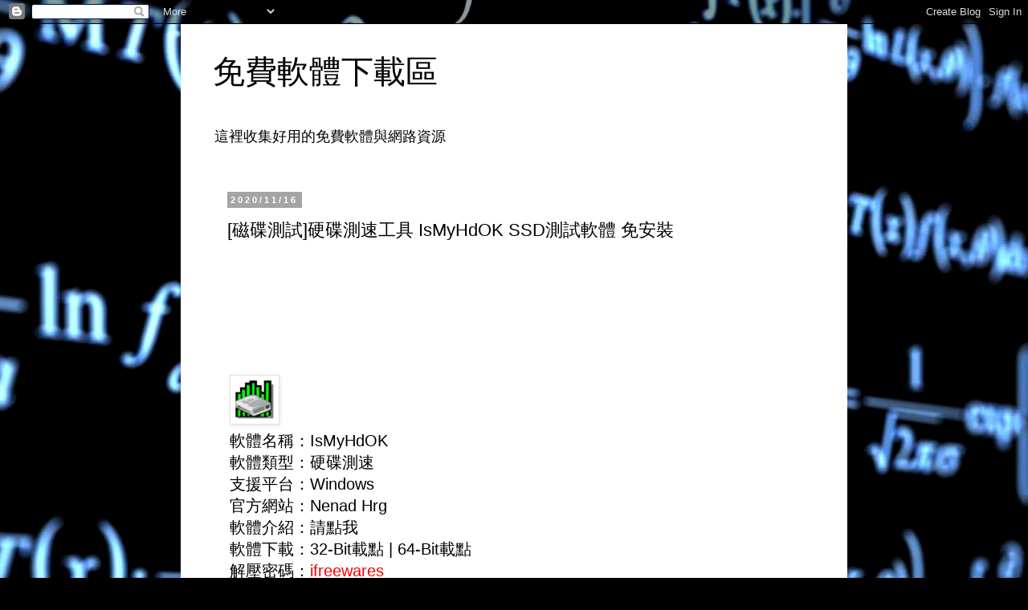

--- FILE ---
content_type: text/html; charset=UTF-8
request_url: https://www.ifreewares.com/2020/11/ismyhdok-ssd.html
body_size: 12900
content:
<!DOCTYPE html>
<html class='v2' dir='ltr' lang='zh-TW' xmlns='http://www.w3.org/1999/xhtml' xmlns:b='http://www.google.com/2005/gml/b' xmlns:data='http://www.google.com/2005/gml/data' xmlns:expr='http://www.google.com/2005/gml/expr'>
<head>
<link href='https://www.blogger.com/static/v1/widgets/335934321-css_bundle_v2.css' rel='stylesheet' type='text/css'/>
<meta content='width=1100' name='viewport'/>
<meta content='4A90FBCCAEF2EB93D382F63C6CDBE438' name='msvalidate.01'/>
<meta content='text/html; charset=UTF-8' http-equiv='Content-Type'/>
<meta content='blogger' name='generator'/>
<link href='https://www.ifreewares.com/favicon.ico' rel='icon' type='image/x-icon'/>
<link href='https://www.ifreewares.com/2020/11/ismyhdok-ssd.html' rel='canonical'/>
<link rel="alternate" type="application/atom+xml" title="免費軟體下載區 - Atom" href="https://www.ifreewares.com/feeds/posts/default" />
<link rel="alternate" type="application/rss+xml" title="免費軟體下載區 - RSS" href="https://www.ifreewares.com/feeds/posts/default?alt=rss" />
<link rel="service.post" type="application/atom+xml" title="免費軟體下載區 - Atom" href="https://www.blogger.com/feeds/8781056170938139549/posts/default" />

<link rel="alternate" type="application/atom+xml" title="免費軟體下載區 - Atom" href="https://www.ifreewares.com/feeds/4167810533210748579/comments/default" />
<!--Can't find substitution for tag [blog.ieCssRetrofitLinks]-->
<link href='https://blogger.googleusercontent.com/img/b/R29vZ2xl/AVvXsEjJTkiWLiKGiUP_AGB6abP28QDmvZdplKEgN2M9kBXCrnIPrURAT6hIRB363raYyxFiJNqpYREz1NKWToCV50BVZxmo3uquat5gWh1ypnd-NIsiFN8OzqpZg9v1cUaqE6_hb9SH5aOa3zs/s320/IsMyHdOK_logo.jpg' rel='image_src'/>
<meta content='IsMyHdOK 是一款用來進行硬碟測速的工具軟體，它提供我們測試可以時間作為選擇，可進一步了解硬碟在長時間的傳輸檔案時能維持多少的傳輸速度。' name='description'/>
<meta content='https://www.ifreewares.com/2020/11/ismyhdok-ssd.html' property='og:url'/>
<meta content='[磁碟測試]硬碟測速工具 IsMyHdOK SSD測試軟體 免安裝' property='og:title'/>
<meta content='IsMyHdOK 是一款用來進行硬碟測速的工具軟體，它提供我們測試可以時間作為選擇，可進一步了解硬碟在長時間的傳輸檔案時能維持多少的傳輸速度。' property='og:description'/>
<meta content='https://blogger.googleusercontent.com/img/b/R29vZ2xl/AVvXsEjJTkiWLiKGiUP_AGB6abP28QDmvZdplKEgN2M9kBXCrnIPrURAT6hIRB363raYyxFiJNqpYREz1NKWToCV50BVZxmo3uquat5gWh1ypnd-NIsiFN8OzqpZg9v1cUaqE6_hb9SH5aOa3zs/w1200-h630-p-k-no-nu/IsMyHdOK_logo.jpg' property='og:image'/>
<title>
[磁碟測試]硬碟測速工具 IsMyHdOK SSD測試軟體 免安裝 - 免費軟體下載區
</title>
<style id='page-skin-1' type='text/css'><!--
/*
-----------------------------------------------
Blogger Template Style
Name:     Simple
Designer: Blogger
URL:      www.blogger.com
----------------------------------------------- */
/* Variable definitions
====================
<Variable name="keycolor" description="Main Color" type="color" default="#66bbdd"/>
<Group description="Page Text" selector="body">
<Variable name="body.font" description="Font" type="font"
default="normal normal 12px Arial, Tahoma, Helvetica, FreeSans, sans-serif"/>
<Variable name="body.text.color" description="Text Color" type="color" default="#222222"/>
</Group>
<Group description="Backgrounds" selector=".body-fauxcolumns-outer">
<Variable name="body.background.color" description="Outer Background" type="color" default="#66bbdd"/>
<Variable name="content.background.color" description="Main Background" type="color" default="#ffffff"/>
<Variable name="header.background.color" description="Header Background" type="color" default="transparent"/>
</Group>
<Group description="Links" selector=".main-outer">
<Variable name="link.color" description="Link Color" type="color" default="#2288bb"/>
<Variable name="link.visited.color" description="Visited Color" type="color" default="#888888"/>
<Variable name="link.hover.color" description="Hover Color" type="color" default="#33aaff"/>
</Group>
<Group description="Blog Title" selector=".header h1">
<Variable name="header.font" description="Font" type="font"
default="normal normal 60px Arial, Tahoma, Helvetica, FreeSans, sans-serif"/>
<Variable name="header.text.color" description="Title Color" type="color" default="#3399bb" />
</Group>
<Group description="Blog Description" selector=".header .description">
<Variable name="description.text.color" description="Description Color" type="color"
default="#777777" />
</Group>
<Group description="Tabs Text" selector=".tabs-inner .widget li a">
<Variable name="tabs.font" description="Font" type="font"
default="normal normal 14px Arial, Tahoma, Helvetica, FreeSans, sans-serif"/>
<Variable name="tabs.text.color" description="Text Color" type="color" default="#999999"/>
<Variable name="tabs.selected.text.color" description="Selected Color" type="color" default="#000000"/>
</Group>
<Group description="Tabs Background" selector=".tabs-outer .PageList">
<Variable name="tabs.background.color" description="Background Color" type="color" default="#f5f5f5"/>
<Variable name="tabs.selected.background.color" description="Selected Color" type="color" default="#eeeeee"/>
</Group>
<Group description="Post Title" selector="h3.post-title, .comments h4">
<Variable name="post.title.font" description="Font" type="font"
default="normal normal 22px Arial, Tahoma, Helvetica, FreeSans, sans-serif"/>
</Group>
<Group description="Date Header" selector=".date-header">
<Variable name="date.header.color" description="Text Color" type="color"
default="#000000"/>
<Variable name="date.header.background.color" description="Background Color" type="color"
default="transparent"/>
<Variable name="date.header.font" description="Text Font" type="font"
default="normal bold 11px Arial, Tahoma, Helvetica, FreeSans, sans-serif"/>
<Variable name="date.header.padding" description="Date Header Padding" type="string" default="inherit"/>
<Variable name="date.header.letterspacing" description="Date Header Letter Spacing" type="string" default="inherit"/>
<Variable name="date.header.margin" description="Date Header Margin" type="string" default="inherit"/>
</Group>
<Group description="Post Footer" selector=".post-footer">
<Variable name="post.footer.text.color" description="Text Color" type="color" default="#666666"/>
<Variable name="post.footer.background.color" description="Background Color" type="color"
default="#f9f9f9"/>
<Variable name="post.footer.border.color" description="Shadow Color" type="color" default="#eeeeee"/>
</Group>
<Group description="Gadgets" selector="h2">
<Variable name="widget.title.font" description="Title Font" type="font"
default="normal bold 11px Arial, Tahoma, Helvetica, FreeSans, sans-serif"/>
<Variable name="widget.title.text.color" description="Title Color" type="color" default="#000000"/>
<Variable name="widget.alternate.text.color" description="Alternate Color" type="color" default="#999999"/>
</Group>
<Group description="Images" selector=".main-inner">
<Variable name="image.background.color" description="Background Color" type="color" default="#ffffff"/>
<Variable name="image.border.color" description="Border Color" type="color" default="#eeeeee"/>
<Variable name="image.text.color" description="Caption Text Color" type="color" default="#000000"/>
</Group>
<Group description="Accents" selector=".content-inner">
<Variable name="body.rule.color" description="Separator Line Color" type="color" default="#eeeeee"/>
<Variable name="tabs.border.color" description="Tabs Border Color" type="color" default="rgba(0, 0, 0, 0)"/>
</Group>
<Variable name="body.background" description="Body Background" type="background"
color="#ffffff" default="$(color) none repeat scroll top left"/>
<Variable name="body.background.override" description="Body Background Override" type="string" default=""/>
<Variable name="body.background.gradient.cap" description="Body Gradient Cap" type="url"
default="url(https://resources.blogblog.com/blogblog/data/1kt/simple/gradients_light.png)"/>
<Variable name="body.background.gradient.tile" description="Body Gradient Tile" type="url"
default="url(https://resources.blogblog.com/blogblog/data/1kt/simple/body_gradient_tile_light.png)"/>
<Variable name="content.background.color.selector" description="Content Background Color Selector" type="string" default=".content-inner"/>
<Variable name="content.padding" description="Content Padding" type="length" default="10px" min="0" max="100px"/>
<Variable name="content.padding.horizontal" description="Content Horizontal Padding" type="length" default="10px" min="0" max="100px"/>
<Variable name="content.shadow.spread" description="Content Shadow Spread" type="length" default="40px" min="0" max="100px"/>
<Variable name="content.shadow.spread.webkit" description="Content Shadow Spread (WebKit)" type="length" default="5px" min="0" max="100px"/>
<Variable name="content.shadow.spread.ie" description="Content Shadow Spread (IE)" type="length" default="10px" min="0" max="100px"/>
<Variable name="main.border.width" description="Main Border Width" type="length" default="0" min="0" max="10px"/>
<Variable name="header.background.gradient" description="Header Gradient" type="url" default="none"/>
<Variable name="header.shadow.offset.left" description="Header Shadow Offset Left" type="length" default="-1px" min="-50px" max="50px"/>
<Variable name="header.shadow.offset.top" description="Header Shadow Offset Top" type="length" default="-1px" min="-50px" max="50px"/>
<Variable name="header.shadow.spread" description="Header Shadow Spread" type="length" default="1px" min="0" max="100px"/>
<Variable name="header.padding" description="Header Padding" type="length" default="30px" min="0" max="100px"/>
<Variable name="header.border.size" description="Header Border Size" type="length" default="1px" min="0" max="10px"/>
<Variable name="header.bottom.border.size" description="Header Bottom Border Size" type="length" default="1px" min="0" max="10px"/>
<Variable name="header.border.horizontalsize" description="Header Horizontal Border Size" type="length" default="0" min="0" max="10px"/>
<Variable name="description.text.size" description="Description Text Size" type="string" default="140%"/>
<Variable name="tabs.margin.top" description="Tabs Margin Top" type="length" default="0" min="0" max="100px"/>
<Variable name="tabs.margin.side" description="Tabs Side Margin" type="length" default="30px" min="0" max="100px"/>
<Variable name="tabs.background.gradient" description="Tabs Background Gradient" type="url"
default="url(https://resources.blogblog.com/blogblog/data/1kt/simple/gradients_light.png)"/>
<Variable name="tabs.border.width" description="Tabs Border Width" type="length" default="1px" min="0" max="10px"/>
<Variable name="tabs.bevel.border.width" description="Tabs Bevel Border Width" type="length" default="1px" min="0" max="10px"/>
<Variable name="post.margin.bottom" description="Post Bottom Margin" type="length" default="25px" min="0" max="100px"/>
<Variable name="image.border.small.size" description="Image Border Small Size" type="length" default="2px" min="0" max="10px"/>
<Variable name="image.border.large.size" description="Image Border Large Size" type="length" default="5px" min="0" max="10px"/>
<Variable name="page.width.selector" description="Page Width Selector" type="string" default=".region-inner"/>
<Variable name="page.width" description="Page Width" type="string" default="auto"/>
<Variable name="main.section.margin" description="Main Section Margin" type="length" default="15px" min="0" max="100px"/>
<Variable name="main.padding" description="Main Padding" type="length" default="15px" min="0" max="100px"/>
<Variable name="main.padding.top" description="Main Padding Top" type="length" default="30px" min="0" max="100px"/>
<Variable name="main.padding.bottom" description="Main Padding Bottom" type="length" default="30px" min="0" max="100px"/>
<Variable name="paging.background"
color="#ffffff"
description="Background of blog paging area" type="background"
default="transparent none no-repeat scroll top center"/>
<Variable name="footer.bevel" description="Bevel border length of footer" type="length" default="0" min="0" max="10px"/>
<Variable name="mobile.background.overlay" description="Mobile Background Overlay" type="string"
default="transparent none repeat scroll top left"/>
<Variable name="mobile.background.size" description="Mobile Background Size" type="string" default="auto"/>
<Variable name="mobile.button.color" description="Mobile Button Color" type="color" default="#ffffff" />
<Variable name="startSide" description="Side where text starts in blog language" type="automatic" default="left"/>
<Variable name="endSide" description="Side where text ends in blog language" type="automatic" default="right"/>
*/
/* Content
----------------------------------------------- */
body {
font: normal normal 18px 'Trebuchet MS', Trebuchet, Verdana, sans-serif;
color: #000000;
background: #000000 url(//themes.googleusercontent.com/image?id=1uK3asOUTXGHOxBp5SzQi9-XgNXEKZ36dz3ulQ9zIinkHa_wkts_jwC2cKfeghsEwd8xV) no-repeat fixed top center /* Credit: enot-poloskun (http://www.istockphoto.com/file_closeup.php?id=2374652&platform=blogger) */;
padding: 0 0 0 0;
}
html body .region-inner {
min-width: 0;
max-width: 100%;
width: auto;
}
h2 {
font-size: 22px;
}
a:link {
text-decoration:none;
color: #000000;
}
a:visited {
text-decoration:none;
color: #4a4a4a;
}
a:hover {
text-decoration:underline;
color: #0085e4;
}
.body-fauxcolumn-outer .fauxcolumn-inner {
background: transparent none repeat scroll top left;
_background-image: none;
}
.body-fauxcolumn-outer .cap-top {
position: absolute;
z-index: 1;
height: 400px;
width: 100%;
}
.body-fauxcolumn-outer .cap-top .cap-left {
width: 100%;
background: transparent none repeat-x scroll top left;
_background-image: none;
}
.content-outer {
-moz-box-shadow: 0 0 0 rgba(0, 0, 0, .15);
-webkit-box-shadow: 0 0 0 rgba(0, 0, 0, .15);
-goog-ms-box-shadow: 0 0 0 #333333;
box-shadow: 0 0 0 rgba(0, 0, 0, .15);
margin-bottom: 1px;
}
.content-inner {
padding: 10px 40px;
}
.content-inner {
background-color: #ffffff;
}
/* Header
----------------------------------------------- */
.header-outer {
background: rgba(0, 0, 0, 0) none repeat-x scroll 0 -400px;
_background-image: none;
}
.Header h1 {
font: normal normal 40px 'Trebuchet MS',Trebuchet,Verdana,sans-serif;
color: #000000;
text-shadow: 0 0 0 rgba(0, 0, 0, .2);
}
.Header h1 a {
color: #000000;
}
.Header .description {
font-size: 18px;
color: #000000;
}
.header-inner .Header .titlewrapper {
padding: 22px 0;
}
.header-inner .Header .descriptionwrapper {
padding: 0 0;
}
/* Tabs
----------------------------------------------- */
.tabs-inner .section:first-child {
border-top: 0 solid #cdcdcd;
}
.tabs-inner .section:first-child ul {
margin-top: -1px;
border-top: 1px solid #cdcdcd;
border-left: 1px solid #cdcdcd;
border-right: 1px solid #cdcdcd;
}
.tabs-inner .widget ul {
background: rgba(0, 0, 0, 0) none repeat-x scroll 0 -800px;
_background-image: none;
border-bottom: 1px solid #cdcdcd;
margin-top: 0;
margin-left: -30px;
margin-right: -30px;
}
.tabs-inner .widget li a {
display: inline-block;
padding: .6em 1em;
font: normal normal 18px 'Trebuchet MS', Trebuchet, Verdana, sans-serif;
color: #000000;
border-left: 1px solid #ffffff;
border-right: 1px solid #cdcdcd;
}
.tabs-inner .widget li:first-child a {
border-left: none;
}
.tabs-inner .widget li.selected a, .tabs-inner .widget li a:hover {
color: #000000;
background-color: #e0e0e0;
text-decoration: none;
}
/* Columns
----------------------------------------------- */
.main-outer {
border-top: 0 solid rgba(0, 0, 0, 0);
}
.fauxcolumn-left-outer .fauxcolumn-inner {
border-right: 1px solid rgba(0, 0, 0, 0);
}
.fauxcolumn-right-outer .fauxcolumn-inner {
border-left: 1px solid rgba(0, 0, 0, 0);
}
/* Headings
----------------------------------------------- */
div.widget > h2,
div.widget h2.title {
margin: 0 0 1em 0;
font: normal bold 11px 'Trebuchet MS',Trebuchet,Verdana,sans-serif;
color: #000000;
}
/* Widgets
----------------------------------------------- */
.widget .zippy {
color: #727272;
text-shadow: 2px 2px 1px rgba(0, 0, 0, .1);
}
.widget .popular-posts ul {
list-style: none;
}
/* Posts
----------------------------------------------- */
h2.date-header {
font: normal bold 11px Arial, Tahoma, Helvetica, FreeSans, sans-serif;
}
.date-header span {
background-color: #a4a4a4;
color: #ffffff;
padding: 0.4em;
letter-spacing: 3px;
margin: inherit;
}
.main-inner {
padding-top: 35px;
padding-bottom: 65px;
}
.main-inner .column-center-inner {
padding: 0 0;
}
.main-inner .column-center-inner .section {
margin: 0 1em;
}
.post {
margin: 0 0 45px 0;
}
h3.post-title, .comments h4 {
font: normal normal 22px 'Trebuchet MS',Trebuchet,Verdana,sans-serif;
margin: .75em 0 0;
}
.post-body {
font-size: 110%;
line-height: 1.4;
position: relative;
}
.post-body img, .post-body .tr-caption-container, .Profile img, .Image img,
.BlogList .item-thumbnail img {
padding: 2px;
background: #ffffff;
border: 1px solid #e0e0e0;
-moz-box-shadow: 1px 1px 5px rgba(0, 0, 0, .1);
-webkit-box-shadow: 1px 1px 5px rgba(0, 0, 0, .1);
box-shadow: 1px 1px 5px rgba(0, 0, 0, .1);
}
.post-body img, .post-body .tr-caption-container {
padding: 5px;
}
.post-body .tr-caption-container {
color: #000000;
}
.post-body .tr-caption-container img {
padding: 0;
background: transparent;
border: none;
-moz-box-shadow: 0 0 0 rgba(0, 0, 0, .1);
-webkit-box-shadow: 0 0 0 rgba(0, 0, 0, .1);
box-shadow: 0 0 0 rgba(0, 0, 0, .1);
}
.post-header {
margin: 0 0 1.5em;
line-height: 1.6;
font-size: 90%;
}
.post-footer {
margin: 20px -2px 0;
padding: 5px 10px;
color: #000000;
background-color: #e0e0e0;
border-bottom: 1px solid #e0e0e0;
line-height: 1.6;
font-size: 90%;
}
#comments .comment-author {
padding-top: 1.5em;
border-top: 1px solid rgba(0, 0, 0, 0);
background-position: 0 1.5em;
}
#comments .comment-author:first-child {
padding-top: 0;
border-top: none;
}
.avatar-image-container {
margin: .2em 0 0;
}
#comments .avatar-image-container img {
border: 1px solid #e0e0e0;
}
/* Comments
----------------------------------------------- */
.comments .comments-content .icon.blog-author {
background-repeat: no-repeat;
background-image: url([data-uri]);
}
.comments .comments-content .loadmore a {
border-top: 1px solid #727272;
border-bottom: 1px solid #727272;
}
.comments .comment-thread.inline-thread {
background-color: #e0e0e0;
}
.comments .continue {
border-top: 2px solid #727272;
}
/* Accents
---------------------------------------------- */
.section-columns td.columns-cell {
border-left: 1px solid rgba(0, 0, 0, 0);
}
.blog-pager {
background: transparent url(https://resources.blogblog.com/blogblog/data/1kt/simple/paging_dot.png) repeat-x scroll top center;
}
.blog-pager-older-link, .home-link,
.blog-pager-newer-link {
background-color: #ffffff;
padding: 5px;
}
.footer-outer {
border-top: 1px dashed #bbbbbb;
}
/* Mobile
----------------------------------------------- */
body.mobile  {
background-size: auto;
}
.mobile .body-fauxcolumn-outer {
background: transparent none repeat scroll top left;
}
.mobile .body-fauxcolumn-outer .cap-top {
background-size: 100% auto;
}
.mobile .content-outer {
-webkit-box-shadow: 0 0 3px rgba(0, 0, 0, .15);
box-shadow: 0 0 3px rgba(0, 0, 0, .15);
}
.mobile .tabs-inner .widget ul {
margin-left: 0;
margin-right: 0;
}
.mobile .post {
margin: 0;
}
.mobile .main-inner .column-center-inner .section {
margin: 0;
}
.mobile .date-header span {
padding: 0.1em 10px;
margin: 0 -10px;
}
.mobile h3.post-title {
margin: 0;
}
.mobile .blog-pager {
background: transparent none no-repeat scroll top center;
}
.mobile .footer-outer {
border-top: none;
}
.mobile .main-inner, .mobile .footer-inner {
background-color: #ffffff;
}
.mobile-index-contents {
color: #000000;
}
.mobile-link-button {
background-color: #000000;
}
.mobile-link-button a:link, .mobile-link-button a:visited {
color: #ffffff;
}
.mobile .tabs-inner .section:first-child {
border-top: none;
}
.mobile .tabs-inner .PageList .widget-content {
background-color: #e0e0e0;
color: #000000;
border-top: 1px solid #cdcdcd;
border-bottom: 1px solid #cdcdcd;
}
.mobile .tabs-inner .PageList .widget-content .pagelist-arrow {
border-left: 1px solid #cdcdcd;
}

--></style>
<style id='template-skin-1' type='text/css'><!--
body {
min-width: 830px;
}
.content-outer, .content-fauxcolumn-outer, .region-inner {
min-width: 830px;
max-width: 830px;
_width: 830px;
}
.main-inner .columns {
padding-left: 0px;
padding-right: 0px;
}
.main-inner .fauxcolumn-center-outer {
left: 0px;
right: 0px;
/* IE6 does not respect left and right together */
_width: expression(this.parentNode.offsetWidth -
parseInt("0px") -
parseInt("0px") + 'px');
}
.main-inner .fauxcolumn-left-outer {
width: 0px;
}
.main-inner .fauxcolumn-right-outer {
width: 0px;
}
.main-inner .column-left-outer {
width: 0px;
right: 100%;
margin-left: -0px;
}
.main-inner .column-right-outer {
width: 0px;
margin-right: -0px;
}
#layout {
min-width: 0;
}
#layout .content-outer {
min-width: 0;
width: 800px;
}
#layout .region-inner {
min-width: 0;
width: auto;
}
body#layout div.add_widget {
padding: 8px;
}
body#layout div.add_widget a {
margin-left: 32px;
}
--></style>
<style>
    body {background-image:url(\/\/themes.googleusercontent.com\/image?id=1uK3asOUTXGHOxBp5SzQi9-XgNXEKZ36dz3ulQ9zIinkHa_wkts_jwC2cKfeghsEwd8xV);}
    
@media (max-width: 200px) { body {background-image:url(\/\/themes.googleusercontent.com\/image?id=1uK3asOUTXGHOxBp5SzQi9-XgNXEKZ36dz3ulQ9zIinkHa_wkts_jwC2cKfeghsEwd8xV&options=w200);}}
@media (max-width: 400px) and (min-width: 201px) { body {background-image:url(\/\/themes.googleusercontent.com\/image?id=1uK3asOUTXGHOxBp5SzQi9-XgNXEKZ36dz3ulQ9zIinkHa_wkts_jwC2cKfeghsEwd8xV&options=w400);}}
@media (max-width: 800px) and (min-width: 401px) { body {background-image:url(\/\/themes.googleusercontent.com\/image?id=1uK3asOUTXGHOxBp5SzQi9-XgNXEKZ36dz3ulQ9zIinkHa_wkts_jwC2cKfeghsEwd8xV&options=w800);}}
@media (max-width: 1200px) and (min-width: 801px) { body {background-image:url(\/\/themes.googleusercontent.com\/image?id=1uK3asOUTXGHOxBp5SzQi9-XgNXEKZ36dz3ulQ9zIinkHa_wkts_jwC2cKfeghsEwd8xV&options=w1200);}}
/* Last tag covers anything over one higher than the previous max-size cap. */
@media (min-width: 1201px) { body {background-image:url(\/\/themes.googleusercontent.com\/image?id=1uK3asOUTXGHOxBp5SzQi9-XgNXEKZ36dz3ulQ9zIinkHa_wkts_jwC2cKfeghsEwd8xV&options=w1600);}}
  </style>
<script type='text/javascript'>
        (function(i,s,o,g,r,a,m){i['GoogleAnalyticsObject']=r;i[r]=i[r]||function(){
        (i[r].q=i[r].q||[]).push(arguments)},i[r].l=1*new Date();a=s.createElement(o),
        m=s.getElementsByTagName(o)[0];a.async=1;a.src=g;m.parentNode.insertBefore(a,m)
        })(window,document,'script','https://www.google-analytics.com/analytics.js','ga');
        ga('create', 'UA-5031010-10', 'auto', 'blogger');
        ga('blogger.send', 'pageview');
      </script>
<link href='https://www.blogger.com/dyn-css/authorization.css?targetBlogID=8781056170938139549&amp;zx=bb2a75a9-4c41-42b7-b5fd-60486085ee86' media='none' onload='if(media!=&#39;all&#39;)media=&#39;all&#39;' rel='stylesheet'/><noscript><link href='https://www.blogger.com/dyn-css/authorization.css?targetBlogID=8781056170938139549&amp;zx=bb2a75a9-4c41-42b7-b5fd-60486085ee86' rel='stylesheet'/></noscript>
<meta name='google-adsense-platform-account' content='ca-host-pub-1556223355139109'/>
<meta name='google-adsense-platform-domain' content='blogspot.com'/>

<!-- data-ad-client=ca-pub-4943858436705425 -->

</head>
<body class='loading'>
<div class='navbar section' id='navbar' name='導覽列'><div class='widget Navbar' data-version='1' id='Navbar1'><script type="text/javascript">
    function setAttributeOnload(object, attribute, val) {
      if(window.addEventListener) {
        window.addEventListener('load',
          function(){ object[attribute] = val; }, false);
      } else {
        window.attachEvent('onload', function(){ object[attribute] = val; });
      }
    }
  </script>
<div id="navbar-iframe-container"></div>
<script type="text/javascript" src="https://apis.google.com/js/platform.js"></script>
<script type="text/javascript">
      gapi.load("gapi.iframes:gapi.iframes.style.bubble", function() {
        if (gapi.iframes && gapi.iframes.getContext) {
          gapi.iframes.getContext().openChild({
              url: 'https://www.blogger.com/navbar/8781056170938139549?po\x3d4167810533210748579\x26origin\x3dhttps://www.ifreewares.com',
              where: document.getElementById("navbar-iframe-container"),
              id: "navbar-iframe"
          });
        }
      });
    </script><script type="text/javascript">
(function() {
var script = document.createElement('script');
script.type = 'text/javascript';
script.src = '//pagead2.googlesyndication.com/pagead/js/google_top_exp.js';
var head = document.getElementsByTagName('head')[0];
if (head) {
head.appendChild(script);
}})();
</script>
</div></div>
<div class='body-fauxcolumns'>
<div class='fauxcolumn-outer body-fauxcolumn-outer'>
<div class='cap-top'>
<div class='cap-left'></div>
<div class='cap-right'></div>
</div>
<div class='fauxborder-left'>
<div class='fauxborder-right'></div>
<div class='fauxcolumn-inner'>
</div>
</div>
<div class='cap-bottom'>
<div class='cap-left'></div>
<div class='cap-right'></div>
</div>
</div>
</div>
<div class='content'>
<div class='content-fauxcolumns'>
<div class='fauxcolumn-outer content-fauxcolumn-outer'>
<div class='cap-top'>
<div class='cap-left'></div>
<div class='cap-right'></div>
</div>
<div class='fauxborder-left'>
<div class='fauxborder-right'></div>
<div class='fauxcolumn-inner'>
</div>
</div>
<div class='cap-bottom'>
<div class='cap-left'></div>
<div class='cap-right'></div>
</div>
</div>
</div>
<div class='content-outer'>
<div class='content-cap-top cap-top'>
<div class='cap-left'></div>
<div class='cap-right'></div>
</div>
<div class='fauxborder-left content-fauxborder-left'>
<div class='fauxborder-right content-fauxborder-right'></div>
<div class='content-inner'>
<header>
<div class='header-outer'>
<div class='header-cap-top cap-top'>
<div class='cap-left'></div>
<div class='cap-right'></div>
</div>
<div class='fauxborder-left header-fauxborder-left'>
<div class='fauxborder-right header-fauxborder-right'></div>
<div class='region-inner header-inner'>
<div class='header section' id='header' name='標頭'><div class='widget Header' data-version='1' id='Header1'>
<div id='header-inner'>
<div class='titlewrapper'>
<h1 class='title'>
<a href='https://www.ifreewares.com/'>
免費軟體下載區
</a>
</h1>
</div>
<div class='descriptionwrapper'>
<p class='description'><span>這裡收集好用的免費軟體與網路資源</span></p>
</div>
</div>
</div></div>
</div>
</div>
<div class='header-cap-bottom cap-bottom'>
<div class='cap-left'></div>
<div class='cap-right'></div>
</div>
</div>
</header>
<div class='tabs-outer'>
<div class='tabs-cap-top cap-top'>
<div class='cap-left'></div>
<div class='cap-right'></div>
</div>
<div class='fauxborder-left tabs-fauxborder-left'>
<div class='fauxborder-right tabs-fauxborder-right'></div>
<div class='region-inner tabs-inner'>
<div class='tabs section' id='crosscol' name='跨欄區'><div class='widget HTML' data-version='1' id='HTML1'></div></div>
<div class='tabs no-items section' id='crosscol-overflow' name='Cross-Column 2'></div>
</div>
</div>
<div class='tabs-cap-bottom cap-bottom'>
<div class='cap-left'></div>
<div class='cap-right'></div>
</div>
</div>
<div class='main-outer'>
<div class='main-cap-top cap-top'>
<div class='cap-left'></div>
<div class='cap-right'></div>
</div>
<div class='fauxborder-left main-fauxborder-left'>
<div class='fauxborder-right main-fauxborder-right'></div>
<div class='region-inner main-inner'>
<div class='columns fauxcolumns'>
<div class='fauxcolumn-outer fauxcolumn-center-outer'>
<div class='cap-top'>
<div class='cap-left'></div>
<div class='cap-right'></div>
</div>
<div class='fauxborder-left'>
<div class='fauxborder-right'></div>
<div class='fauxcolumn-inner'>
</div>
</div>
<div class='cap-bottom'>
<div class='cap-left'></div>
<div class='cap-right'></div>
</div>
</div>
<div class='fauxcolumn-outer fauxcolumn-left-outer'>
<div class='cap-top'>
<div class='cap-left'></div>
<div class='cap-right'></div>
</div>
<div class='fauxborder-left'>
<div class='fauxborder-right'></div>
<div class='fauxcolumn-inner'>
</div>
</div>
<div class='cap-bottom'>
<div class='cap-left'></div>
<div class='cap-right'></div>
</div>
</div>
<div class='fauxcolumn-outer fauxcolumn-right-outer'>
<div class='cap-top'>
<div class='cap-left'></div>
<div class='cap-right'></div>
</div>
<div class='fauxborder-left'>
<div class='fauxborder-right'></div>
<div class='fauxcolumn-inner'>
</div>
</div>
<div class='cap-bottom'>
<div class='cap-left'></div>
<div class='cap-right'></div>
</div>
</div>
<!-- corrects IE6 width calculation -->
<div class='columns-inner'>
<div class='column-center-outer'>
<div class='column-center-inner'>
<div class='main section' id='main' name='主版面'><div class='widget Blog' data-version='1' id='Blog1'>
<div class='blog-posts hfeed'>

          <div class="date-outer">
        
<h2 class='date-header'><span>2020/11/16</span></h2>

          <div class="date-posts">
        
<div class='post-outer'>
<div class='post hentry uncustomized-post-template' itemprop='blogPost' itemscope='itemscope' itemtype='http://schema.org/BlogPosting'>
<meta content='https://blogger.googleusercontent.com/img/b/R29vZ2xl/AVvXsEjJTkiWLiKGiUP_AGB6abP28QDmvZdplKEgN2M9kBXCrnIPrURAT6hIRB363raYyxFiJNqpYREz1NKWToCV50BVZxmo3uquat5gWh1ypnd-NIsiFN8OzqpZg9v1cUaqE6_hb9SH5aOa3zs/s320/IsMyHdOK_logo.jpg' itemprop='image_url'/>
<meta content='8781056170938139549' itemprop='blogId'/>
<meta content='4167810533210748579' itemprop='postId'/>
<a name='4167810533210748579'></a>
<h3 class='post-title entry-title' itemprop='name'>
[磁碟測試]硬碟測速工具 IsMyHdOK SSD測試軟體 免安裝
</h3>
<div class='post-header'>
<div class='post-header-line-1'></div>
</div>
<div class='post-body entry-content' id='post-body-4167810533210748579' itemprop='articleBody'>
<a name="more"></a><script type="text/javascript"><!--
google_ad_client = "ca-pub-4943858436705425";
/* 下載頁面上部 */
google_ad_slot = "7850743517";
google_ad_width = 728;
google_ad_height = 90;
//-->
</script>
<script type="text/javascript"
src="//pagead2.googlesyndication.com/pagead/show_ads.js">
</script>
<script type="text/javascript"><!--
google_ad_client = "ca-pub-4943858436705425";
/* 728x15 */
google_ad_slot = "6370136233";
google_ad_width = 728;
google_ad_height = 15;
//-->
</script>
<script type="text/javascript"
src="//pagead2.googlesyndication.com/pagead/show_ads.js">
</script>

<table border="0"><tr><td width="70%"><img alt="硬碟測速工具 IsMyHdOK SSD測試軟體 免安裝" border="0" src="https://blogger.googleusercontent.com/img/b/R29vZ2xl/AVvXsEjJTkiWLiKGiUP_AGB6abP28QDmvZdplKEgN2M9kBXCrnIPrURAT6hIRB363raYyxFiJNqpYREz1NKWToCV50BVZxmo3uquat5gWh1ypnd-NIsiFN8OzqpZg9v1cUaqE6_hb9SH5aOa3zs/s320/IsMyHdOK_logo.jpg" width="50" />
<br>軟體名稱&#65306;IsMyHdOK
<br>軟體類型&#65306;硬碟測速
<br>支援平台&#65306;Windows
<br>官方網站&#65306;<a href="https://www.softwareok.com/" target="_blank">Nenad Hrg</a>
<br>軟體介紹&#65306;<a href="https://free943.com/freewares/15178/" target="_blank">請點我</a>
<br>軟體下載&#65306;<a href="https://www.softwareok.com/Download/IsMyHdOK.zip" target="_blank">32-Bit載點</a> | <a href="https://www.softwareok.com/Download/IsMyHdOK_x64.zip" target="_blank">64-Bit載點</a>
<br>解壓密碼&#65306;<font color="red">ifreewares</font>
</td><td width=30%><script type="text/javascript"><!--
google_ad_client = "ca-pub-4943858436705425";
/* 下載頁面右側 */
google_ad_slot = "8250086854";
google_ad_width = 336;
google_ad_height = 280;
//-->
</script>
<script type="text/javascript"
src="//pagead2.googlesyndication.com/pagead/show_ads.js">
</script></td></tr></table>
<br>
<script type="text/javascript"><!--
google_ad_client = "ca-pub-4943858436705425";
/* 下載頁面下部 */
google_ad_slot = "4617026788";
google_ad_width = 728;
google_ad_height = 90;
//-->
</script>
<script type="text/javascript"
src="//pagead2.googlesyndication.com/pagead/show_ads.js">
</script>
<div style='clear: both;'></div>
</div>
<div class='post-footer'>
<div class='post-footer-line post-footer-line-1'>
<span class='post-author vcard'>
</span>
<span class='post-timestamp'>
</span>
<span class='post-comment-link'>
</span>
<span class='post-icons'>
<span class='item-control blog-admin pid-171100756'>
<a href='https://www.blogger.com/post-edit.g?blogID=8781056170938139549&postID=4167810533210748579&from=pencil' title='編輯文章'>
<img alt='' class='icon-action' height='18' src='https://resources.blogblog.com/img/icon18_edit_allbkg.gif' width='18'/>
</a>
</span>
</span>
<div class='post-share-buttons goog-inline-block'>
</div>
</div>
<div class='post-footer-line post-footer-line-2'>
<span class='post-labels'>
標籤&#65306;
<a href='https://www.ifreewares.com/search/label/%E7%A1%AC%E7%A2%9F%E6%B8%AC%E9%80%9F' rel='tag'>硬碟測速</a>,
<a href='https://www.ifreewares.com/search/label/%E7%A1%AC%E7%A2%9F%E6%B8%AC%E9%80%9F%204k' rel='tag'>硬碟測速 4k</a>,
<a href='https://www.ifreewares.com/search/label/%E7%A1%AC%E7%A2%9F%E6%B8%AC%E9%80%9F%20%E6%95%99%E5%AD%B8' rel='tag'>硬碟測速 教學</a>,
<a href='https://www.ifreewares.com/search/label/%E7%A1%AC%E7%A2%9F%E6%B8%AC%E8%A9%A6%E5%A0%B1%E5%91%8A' rel='tag'>硬碟測試報告</a>,
<a href='https://www.ifreewares.com/search/label/ssd%20benchmark%20tool' rel='tag'>ssd benchmark tool</a>,
<a href='https://www.ifreewares.com/search/label/ssd%E6%B8%AC%E8%A9%A6%E8%BB%9F%E9%AB%94%20%E5%85%8D%E5%AE%89%E8%A3%9D' rel='tag'>ssd測試軟體 免安裝</a>
</span>
</div>
<div class='post-footer-line post-footer-line-3'>
<span class='post-location'>
</span>
</div>
</div>
</div>
<div class='comments' id='comments'>
<a name='comments'></a>
<h4>沒有留言:</h4>
<div id='Blog1_comments-block-wrapper'>
<dl class='avatar-comment-indent' id='comments-block'>
</dl>
</div>
<p class='comment-footer'>
<div class='comment-form'>
<a name='comment-form'></a>
<h4 id='comment-post-message'>張貼留言</h4>
<p>
</p>
<a href='https://www.blogger.com/comment/frame/8781056170938139549?po=4167810533210748579&hl=zh-TW&saa=85391&origin=https://www.ifreewares.com' id='comment-editor-src'></a>
<iframe allowtransparency='true' class='blogger-iframe-colorize blogger-comment-from-post' frameborder='0' height='410px' id='comment-editor' name='comment-editor' src='' width='100%'></iframe>
<script src='https://www.blogger.com/static/v1/jsbin/2830521187-comment_from_post_iframe.js' type='text/javascript'></script>
<script type='text/javascript'>
      BLOG_CMT_createIframe('https://www.blogger.com/rpc_relay.html');
    </script>
</div>
</p>
</div>
</div>

        </div></div>
      
</div>
<div class='blog-pager' id='blog-pager'>
<span id='blog-pager-newer-link'>
<a class='blog-pager-newer-link' href='https://www.ifreewares.com/2020/11/file-viewer-lite.html' id='Blog1_blog-pager-newer-link' title='較新的文章'>較新的文章</a>
</span>
<span id='blog-pager-older-link'>
<a class='blog-pager-older-link' href='https://www.ifreewares.com/2020/11/ds4window-ps4.html' id='Blog1_blog-pager-older-link' title='較舊的文章'>較舊的文章</a>
</span>
<a class='home-link' href='https://www.ifreewares.com/'>首頁</a>
</div>
<div class='clear'></div>
<div class='post-feeds'>
<div class='feed-links'>
訂閱&#65306;
<a class='feed-link' href='https://www.ifreewares.com/feeds/4167810533210748579/comments/default' target='_blank' type='application/atom+xml'>張貼留言 (Atom)</a>
</div>
</div>
</div></div>
</div>
</div>
<div class='column-left-outer'>
<div class='column-left-inner'>
<aside>
</aside>
</div>
</div>
<div class='column-right-outer'>
<div class='column-right-inner'>
<aside>
</aside>
</div>
</div>
</div>
<div style='clear: both'></div>
<!-- columns -->
</div>
<!-- main -->
</div>
</div>
<div class='main-cap-bottom cap-bottom'>
<div class='cap-left'></div>
<div class='cap-right'></div>
</div>
</div>
<footer>
<div class='footer-outer'>
<div class='footer-cap-top cap-top'>
<div class='cap-left'></div>
<div class='cap-right'></div>
</div>
<div class='fauxborder-left footer-fauxborder-left'>
<div class='fauxborder-right footer-fauxborder-right'></div>
<div class='region-inner footer-inner'>
<div class='foot section' id='footer-1'>
<div class='widget PopularPosts' data-version='1' id='PopularPosts1'>
<h2>熱門文章</h2>
<div class='widget-content popular-posts'>
<ul>
<li>
<div class='item-content'>
<div class='item-thumbnail'>
<a href='https://www.ifreewares.com/2012/09/line-pc.html' target='_blank'>
<img alt='' border='0' src='https://blogger.googleusercontent.com/img/b/R29vZ2xl/AVvXsEgz7IFOyzjnDUzcLj4imEN_uc3NbROb3zmxn7jbujALrP42YJ0wdb1oiKx8fJH_J3RmHAdvXwjgKz6vmfWFOZ6GI5VCXc-mce6-S36a9F06qCoCj_epRJNmBxDjz_e6Izd3yiaNys_A5AY/w72-h72-p-k-no-nu/line.png'/>
</a>
</div>
<div class='item-title'><a href='https://www.ifreewares.com/2012/09/line-pc.html'>[即時通訊]LINE 電腦版下載中文版官方</a></div>
<div class='item-snippet'>
</div>
</div>
<div style='clear: both;'></div>
</li>
<li>
<div class='item-content'>
<div class='item-thumbnail'>
<a href='https://www.ifreewares.com/2012/12/line-pc-portable.html' target='_blank'>
<img alt='' border='0' src='https://blogger.googleusercontent.com/img/b/R29vZ2xl/AVvXsEgz7IFOyzjnDUzcLj4imEN_uc3NbROb3zmxn7jbujALrP42YJ0wdb1oiKx8fJH_J3RmHAdvXwjgKz6vmfWFOZ6GI5VCXc-mce6-S36a9F06qCoCj_epRJNmBxDjz_e6Izd3yiaNys_A5AY/w72-h72-p-k-no-nu/line.png'/>
</a>
</div>
<div class='item-title'><a href='https://www.ifreewares.com/2012/12/line-pc-portable.html'>[即時通訊]LINE電腦版下載繁體中文免安裝版2024</a></div>
<div class='item-snippet'>
</div>
</div>
<div style='clear: both;'></div>
</li>
<li>
<div class='item-content'>
<div class='item-thumbnail'>
<a href='https://www.ifreewares.com/2012/09/winrar.html' target='_blank'>
<img alt='' border='0' src='https://blogger.googleusercontent.com/img/b/R29vZ2xl/AVvXsEiuuIRDXn4WsHf_-HyTbUEhTTJEFrEWnEadGK76WBc0q0Fcm1u037Bj_yKQEVY2kCc8T3CN09FbEtz-tnTGBLeQidjTBKzK7TI_NwKV6GeO00M_y55Kr-PApCWferSNzAgdshyd3k0fiEU/w72-h72-p-k-no-nu/winrar.jpg'/>
</a>
</div>
<div class='item-title'><a href='https://www.ifreewares.com/2012/09/winrar.html'>[檔案壓縮]WinRAR繁體中文版免費下載 7z解壓縮軟體</a></div>
<div class='item-snippet'>
</div>
</div>
<div style='clear: both;'></div>
</li>
<li>
<div class='item-content'>
<div class='item-thumbnail'>
<a href='https://www.ifreewares.com/2012/09/honey-music-downloader.html' target='_blank'>
<img alt='' border='0' src='https://blogger.googleusercontent.com/img/b/R29vZ2xl/AVvXsEibbO83cgV8aooNGvbZ72lca2gS_XqqGgaggjyC2n4u7-7FxO4cOutAzCspLh9o3saFUmCGjZtkw_vLBhwvsQagsN-Lb9TXhaF_4OKCC_2dUy5GVma9l-dYRurfLSfp3psxk0NWz-RzWrs/w72-h72-p-k-no-nu/honey.png'/>
</a>
</div>
<div class='item-title'><a href='https://www.ifreewares.com/2012/09/honey-music-downloader.html'>[檔案下載]Honey音樂愛情版 免安裝音樂下載器</a></div>
<div class='item-snippet'>
</div>
</div>
<div style='clear: both;'></div>
</li>
<li>
<div class='item-content'>
<div class='item-thumbnail'>
<a href='https://www.ifreewares.com/2012/09/foxy.html' target='_blank'>
<img alt='' border='0' src='https://blogger.googleusercontent.com/img/b/R29vZ2xl/AVvXsEixHUW9y2hRPkYnJL9-Tc2zvOx0nQ7v-ebldlkXoclvA2H0-vzNmHwZtQXEbxchC9F_HuTKKTZ1qSTxK0QbnRfL_MdBkhjV0XtBJfpYSNoOThPQfttz6iqa01yrFFtlakcWfk0qBLxVAGM/w72-h72-p-k-no-nu/foxy.jpg'/>
</a>
</div>
<div class='item-title'><a href='https://www.ifreewares.com/2012/09/foxy.html'>[檔案下載]foxy軟體下載點2017中文版載點</a></div>
<div class='item-snippet'>
</div>
</div>
<div style='clear: both;'></div>
</li>
<li>
<div class='item-content'>
<div class='item-thumbnail'>
<a href='https://www.ifreewares.com/2013/02/raidcall-android.html' target='_blank'>
<img alt='' border='0' src='https://blogger.googleusercontent.com/img/b/R29vZ2xl/AVvXsEi3bWckmyiyUa9qUyBB-2Mc0oXVP9PhOBEwV60uB2jo7suzL9qEojmJXRtV3_WKPQklEUoCPFN9Vn4UcaM9ohkU6tamkemrdA76XXJOJ5sa4B-y669P78ZsLaDjZYY4TDUA9_NKeWuRy80/w72-h72-p-k-no-nu/raidcall.jpg'/>
</a>
</div>
<div class='item-title'><a href='https://www.ifreewares.com/2013/02/raidcall-android.html'>[手機程式]rc手機版 RC語音 for Android</a></div>
<div class='item-snippet'>
</div>
</div>
<div style='clear: both;'></div>
</li>
<li>
<div class='item-content'>
<div class='item-thumbnail'>
<a href='https://www.ifreewares.com/2013/04/itools-2013.html' target='_blank'>
<img alt='' border='0' src='https://blogger.googleusercontent.com/img/b/R29vZ2xl/AVvXsEhTHwBHklFNWLXPLvynIBsnJXJry8lk4Ngw7ahQAeyCNHPcifoplW_7FLLY9liKYi0Z148n7Bxht9-nxKRA6bbqzkCwAVqhipR58K6AvXcEN8RwwHKXSpi9gO3XoqrCOV4TTFC4fkZIJFM/w72-h72-p-k-no-nu/itools.png'/>
</a>
</div>
<div class='item-title'><a href='https://www.ifreewares.com/2013/04/itools-2013.html'>[手機備份]iTools 4 下載電腦版 備份iPhone到電腦的工具</a></div>
<div class='item-snippet'>
</div>
</div>
<div style='clear: both;'></div>
</li>
<li>
<div class='item-content'>
<div class='item-thumbnail'>
<a href='https://www.ifreewares.com/2012/09/raidcall.html' target='_blank'>
<img alt='' border='0' src='https://blogger.googleusercontent.com/img/b/R29vZ2xl/AVvXsEi3bWckmyiyUa9qUyBB-2Mc0oXVP9PhOBEwV60uB2jo7suzL9qEojmJXRtV3_WKPQklEUoCPFN9Vn4UcaM9ohkU6tamkemrdA76XXJOJ5sa4B-y669P78ZsLaDjZYY4TDUA9_NKeWuRy80/w72-h72-p-k-no-nu/raidcall.jpg'/>
</a>
</div>
<div class='item-title'><a href='https://www.ifreewares.com/2012/09/raidcall.html'>[即時通訊]RC語音下載最新版2019下載</a></div>
<div class='item-snippet'>
</div>
</div>
<div style='clear: both;'></div>
</li>
<li>
<div class='item-content'>
<div class='item-thumbnail'>
<a href='https://www.ifreewares.com/2012/09/qvod-player.html' target='_blank'>
<img alt='' border='0' src='https://blogger.googleusercontent.com/img/b/R29vZ2xl/AVvXsEgmHRnAJ5EaNP5pcE7OSbo6zkU6K96uASnZvKNHlz8mmOOJeVtLC7Q7UU5UzYaoWAL4bWbi7JPKTxJ6s8ttdKhSKP1KegGzMOs-nOij7BbJr6xmHygO8z0r27Bqa2mdV_8wSrnob4q2ZoM/w72-h72-p-k-no-nu/qvod.png'/>
</a>
</div>
<div class='item-title'><a href='https://www.ifreewares.com/2012/09/qvod-player.html'>[媒體播放]快播qvod高清台灣電影網</a></div>
<div class='item-snippet'>
</div>
</div>
<div style='clear: both;'></div>
</li>
<li>
<div class='item-content'>
<div class='item-thumbnail'>
<a href='https://www.ifreewares.com/2013/02/ttplayer.html' target='_blank'>
<img alt='' border='0' src='https://blogger.googleusercontent.com/img/b/R29vZ2xl/AVvXsEjJ9R35uVSBGP4725VvfaJ6Q7A-jXIQRERyysUTBAxsVnDJh3AGmgt2eoG6-vefgxQ79cYhonUz0mn_4YGWXzQpGHFgCsKYN99mC-Cjdu29WvVjQfYViasFHUNf21-XekuCQdooFH9RpD4/w72-h72-p-k-no-nu/baidu-music.png'/>
</a>
</div>
<div class='item-title'><a href='https://www.ifreewares.com/2013/02/ttplayer.html'>[音樂播放]百度音樂免安裝(千千靜聽)</a></div>
<div class='item-snippet'>
</div>
</div>
<div style='clear: both;'></div>
</li>
</ul>
<div class='clear'></div>
</div>
</div><div class='widget HTML' data-version='1' id='HTML2'></div><div class='widget HTML' data-version='1' id='HTML3'>
<div class='widget-content'>
<!-- Google tag (gtag.js) -->
<script async src="https://www.googletagmanager.com/gtag/js?id=G-61ZXW68JNB"></script>
<script>
  window.dataLayer = window.dataLayer || [];
  function gtag(){dataLayer.push(arguments);}
  gtag('js', new Date());

  gtag('config', 'G-61ZXW68JNB');
</script>
</div>
<div class='clear'></div>
</div>
</div>
<!-- outside of the include in order to lock Attribution widget -->
<div class='foot section' id='footer-3' name='頁尾'><div class='widget Attribution' data-version='1' id='Attribution1'>
<div class='widget-content' style='text-align: center;'>
主題圖片來源&#65306;<a href='http://www.istockphoto.com/file_closeup.php?id=2374652&platform=blogger' target='_blank'>enot-poloskun</a>. 技術提供&#65306;<a href='https://www.blogger.com' target='_blank'>Blogger</a>.
</div>
<div class='clear'></div>
</div></div>
</div>
</div>
<div class='footer-cap-bottom cap-bottom'>
<div class='cap-left'></div>
<div class='cap-right'></div>
</div>
</div>
</footer>
<!-- content -->
</div>
</div>
<div class='content-cap-bottom cap-bottom'>
<div class='cap-left'></div>
<div class='cap-right'></div>
</div>
</div>
</div>
<script type='text/javascript'>
    window.setTimeout(function() {
        document.body.className = document.body.className.replace('loading', '');
      }, 10);
  </script>

<script type="text/javascript" src="https://www.blogger.com/static/v1/widgets/3845888474-widgets.js"></script>
<script type='text/javascript'>
window['__wavt'] = 'AOuZoY58pAbxm-nxhLqgDFyDtTtAzVctcA:1768621433513';_WidgetManager._Init('//www.blogger.com/rearrange?blogID\x3d8781056170938139549','//www.ifreewares.com/2020/11/ismyhdok-ssd.html','8781056170938139549');
_WidgetManager._SetDataContext([{'name': 'blog', 'data': {'blogId': '8781056170938139549', 'title': '\u514d\u8cbb\u8edf\u9ad4\u4e0b\u8f09\u5340', 'url': 'https://www.ifreewares.com/2020/11/ismyhdok-ssd.html', 'canonicalUrl': 'https://www.ifreewares.com/2020/11/ismyhdok-ssd.html', 'homepageUrl': 'https://www.ifreewares.com/', 'searchUrl': 'https://www.ifreewares.com/search', 'canonicalHomepageUrl': 'https://www.ifreewares.com/', 'blogspotFaviconUrl': 'https://www.ifreewares.com/favicon.ico', 'bloggerUrl': 'https://www.blogger.com', 'hasCustomDomain': true, 'httpsEnabled': true, 'enabledCommentProfileImages': true, 'gPlusViewType': 'FILTERED_POSTMOD', 'adultContent': false, 'analyticsAccountNumber': 'UA-5031010-10', 'encoding': 'UTF-8', 'locale': 'zh-TW', 'localeUnderscoreDelimited': 'zh_tw', 'languageDirection': 'ltr', 'isPrivate': false, 'isMobile': false, 'isMobileRequest': false, 'mobileClass': '', 'isPrivateBlog': false, 'isDynamicViewsAvailable': true, 'feedLinks': '\x3clink rel\x3d\x22alternate\x22 type\x3d\x22application/atom+xml\x22 title\x3d\x22\u514d\u8cbb\u8edf\u9ad4\u4e0b\u8f09\u5340 - Atom\x22 href\x3d\x22https://www.ifreewares.com/feeds/posts/default\x22 /\x3e\n\x3clink rel\x3d\x22alternate\x22 type\x3d\x22application/rss+xml\x22 title\x3d\x22\u514d\u8cbb\u8edf\u9ad4\u4e0b\u8f09\u5340 - RSS\x22 href\x3d\x22https://www.ifreewares.com/feeds/posts/default?alt\x3drss\x22 /\x3e\n\x3clink rel\x3d\x22service.post\x22 type\x3d\x22application/atom+xml\x22 title\x3d\x22\u514d\u8cbb\u8edf\u9ad4\u4e0b\u8f09\u5340 - Atom\x22 href\x3d\x22https://www.blogger.com/feeds/8781056170938139549/posts/default\x22 /\x3e\n\n\x3clink rel\x3d\x22alternate\x22 type\x3d\x22application/atom+xml\x22 title\x3d\x22\u514d\u8cbb\u8edf\u9ad4\u4e0b\u8f09\u5340 - Atom\x22 href\x3d\x22https://www.ifreewares.com/feeds/4167810533210748579/comments/default\x22 /\x3e\n', 'meTag': '', 'adsenseClientId': 'ca-pub-4943858436705425', 'adsenseHostId': 'ca-host-pub-1556223355139109', 'adsenseHasAds': false, 'adsenseAutoAds': false, 'boqCommentIframeForm': true, 'loginRedirectParam': '', 'view': '', 'dynamicViewsCommentsSrc': '//www.blogblog.com/dynamicviews/4224c15c4e7c9321/js/comments.js', 'dynamicViewsScriptSrc': '//www.blogblog.com/dynamicviews/2dfa401275732ff9', 'plusOneApiSrc': 'https://apis.google.com/js/platform.js', 'disableGComments': true, 'interstitialAccepted': false, 'sharing': {'platforms': [{'name': '\u53d6\u5f97\u9023\u7d50', 'key': 'link', 'shareMessage': '\u53d6\u5f97\u9023\u7d50', 'target': ''}, {'name': 'Facebook', 'key': 'facebook', 'shareMessage': '\u5206\u4eab\u5230 Facebook', 'target': 'facebook'}, {'name': 'BlogThis\uff01', 'key': 'blogThis', 'shareMessage': 'BlogThis\uff01', 'target': 'blog'}, {'name': 'X', 'key': 'twitter', 'shareMessage': '\u5206\u4eab\u5230 X', 'target': 'twitter'}, {'name': 'Pinterest', 'key': 'pinterest', 'shareMessage': '\u5206\u4eab\u5230 Pinterest', 'target': 'pinterest'}, {'name': '\u4ee5\u96fb\u5b50\u90f5\u4ef6\u50b3\u9001', 'key': 'email', 'shareMessage': '\u4ee5\u96fb\u5b50\u90f5\u4ef6\u50b3\u9001', 'target': 'email'}], 'disableGooglePlus': true, 'googlePlusShareButtonWidth': 0, 'googlePlusBootstrap': '\x3cscript type\x3d\x22text/javascript\x22\x3ewindow.___gcfg \x3d {\x27lang\x27: \x27zh_TW\x27};\x3c/script\x3e'}, 'hasCustomJumpLinkMessage': false, 'jumpLinkMessage': '\u95b1\u8b80\u5b8c\u6574\u5167\u5bb9', 'pageType': 'item', 'postId': '4167810533210748579', 'postImageThumbnailUrl': 'https://blogger.googleusercontent.com/img/b/R29vZ2xl/AVvXsEjJTkiWLiKGiUP_AGB6abP28QDmvZdplKEgN2M9kBXCrnIPrURAT6hIRB363raYyxFiJNqpYREz1NKWToCV50BVZxmo3uquat5gWh1ypnd-NIsiFN8OzqpZg9v1cUaqE6_hb9SH5aOa3zs/s72-c/IsMyHdOK_logo.jpg', 'postImageUrl': 'https://blogger.googleusercontent.com/img/b/R29vZ2xl/AVvXsEjJTkiWLiKGiUP_AGB6abP28QDmvZdplKEgN2M9kBXCrnIPrURAT6hIRB363raYyxFiJNqpYREz1NKWToCV50BVZxmo3uquat5gWh1ypnd-NIsiFN8OzqpZg9v1cUaqE6_hb9SH5aOa3zs/s320/IsMyHdOK_logo.jpg', 'pageName': '[\u78c1\u789f\u6e2c\u8a66]\u786c\u789f\u6e2c\u901f\u5de5\u5177 IsMyHdOK SSD\u6e2c\u8a66\u8edf\u9ad4 \u514d\u5b89\u88dd', 'pageTitle': '\u514d\u8cbb\u8edf\u9ad4\u4e0b\u8f09\u5340: [\u78c1\u789f\u6e2c\u8a66]\u786c\u789f\u6e2c\u901f\u5de5\u5177 IsMyHdOK SSD\u6e2c\u8a66\u8edf\u9ad4 \u514d\u5b89\u88dd', 'metaDescription': 'IsMyHdOK \u662f\u4e00\u6b3e\u7528\u4f86\u9032\u884c\u786c\u789f\u6e2c\u901f\u7684\u5de5\u5177\u8edf\u9ad4\uff0c\u5b83\u63d0\u4f9b\u6211\u5011\u6e2c\u8a66\u53ef\u4ee5\u6642\u9593\u4f5c\u70ba\u9078\u64c7\uff0c\u53ef\u9032\u4e00\u6b65\u4e86\u89e3\u786c\u789f\u5728\u9577\u6642\u9593\u7684\u50b3\u8f38\u6a94\u6848\u6642\u80fd\u7dad\u6301\u591a\u5c11\u7684\u50b3\u8f38\u901f\u5ea6\u3002'}}, {'name': 'features', 'data': {}}, {'name': 'messages', 'data': {'edit': '\u7de8\u8f2f', 'linkCopiedToClipboard': '\u5df2\u5c07\u9023\u7d50\u8907\u88fd\u5230\u526a\u8cbc\u7c3f\uff01', 'ok': '\u78ba\u5b9a', 'postLink': '\u6587\u7ae0\u9023\u7d50'}}, {'name': 'template', 'data': {'name': 'custom', 'localizedName': '\u81ea\u8a02', 'isResponsive': false, 'isAlternateRendering': false, 'isCustom': true}}, {'name': 'view', 'data': {'classic': {'name': 'classic', 'url': '?view\x3dclassic'}, 'flipcard': {'name': 'flipcard', 'url': '?view\x3dflipcard'}, 'magazine': {'name': 'magazine', 'url': '?view\x3dmagazine'}, 'mosaic': {'name': 'mosaic', 'url': '?view\x3dmosaic'}, 'sidebar': {'name': 'sidebar', 'url': '?view\x3dsidebar'}, 'snapshot': {'name': 'snapshot', 'url': '?view\x3dsnapshot'}, 'timeslide': {'name': 'timeslide', 'url': '?view\x3dtimeslide'}, 'isMobile': false, 'title': '[\u78c1\u789f\u6e2c\u8a66]\u786c\u789f\u6e2c\u901f\u5de5\u5177 IsMyHdOK SSD\u6e2c\u8a66\u8edf\u9ad4 \u514d\u5b89\u88dd', 'description': 'IsMyHdOK \u662f\u4e00\u6b3e\u7528\u4f86\u9032\u884c\u786c\u789f\u6e2c\u901f\u7684\u5de5\u5177\u8edf\u9ad4\uff0c\u5b83\u63d0\u4f9b\u6211\u5011\u6e2c\u8a66\u53ef\u4ee5\u6642\u9593\u4f5c\u70ba\u9078\u64c7\uff0c\u53ef\u9032\u4e00\u6b65\u4e86\u89e3\u786c\u789f\u5728\u9577\u6642\u9593\u7684\u50b3\u8f38\u6a94\u6848\u6642\u80fd\u7dad\u6301\u591a\u5c11\u7684\u50b3\u8f38\u901f\u5ea6\u3002', 'featuredImage': 'https://blogger.googleusercontent.com/img/b/R29vZ2xl/AVvXsEjJTkiWLiKGiUP_AGB6abP28QDmvZdplKEgN2M9kBXCrnIPrURAT6hIRB363raYyxFiJNqpYREz1NKWToCV50BVZxmo3uquat5gWh1ypnd-NIsiFN8OzqpZg9v1cUaqE6_hb9SH5aOa3zs/s320/IsMyHdOK_logo.jpg', 'url': 'https://www.ifreewares.com/2020/11/ismyhdok-ssd.html', 'type': 'item', 'isSingleItem': true, 'isMultipleItems': false, 'isError': false, 'isPage': false, 'isPost': true, 'isHomepage': false, 'isArchive': false, 'isLabelSearch': false, 'postId': 4167810533210748579}}]);
_WidgetManager._RegisterWidget('_NavbarView', new _WidgetInfo('Navbar1', 'navbar', document.getElementById('Navbar1'), {}, 'displayModeFull'));
_WidgetManager._RegisterWidget('_HeaderView', new _WidgetInfo('Header1', 'header', document.getElementById('Header1'), {}, 'displayModeFull'));
_WidgetManager._RegisterWidget('_HTMLView', new _WidgetInfo('HTML1', 'crosscol', document.getElementById('HTML1'), {}, 'displayModeFull'));
_WidgetManager._RegisterWidget('_BlogView', new _WidgetInfo('Blog1', 'main', document.getElementById('Blog1'), {'cmtInteractionsEnabled': false, 'lightboxEnabled': true, 'lightboxModuleUrl': 'https://www.blogger.com/static/v1/jsbin/1885280621-lbx__zh_tw.js', 'lightboxCssUrl': 'https://www.blogger.com/static/v1/v-css/828616780-lightbox_bundle.css'}, 'displayModeFull'));
_WidgetManager._RegisterWidget('_PopularPostsView', new _WidgetInfo('PopularPosts1', 'footer-1', document.getElementById('PopularPosts1'), {}, 'displayModeFull'));
_WidgetManager._RegisterWidget('_HTMLView', new _WidgetInfo('HTML2', 'footer-1', document.getElementById('HTML2'), {}, 'displayModeFull'));
_WidgetManager._RegisterWidget('_HTMLView', new _WidgetInfo('HTML3', 'footer-1', document.getElementById('HTML3'), {}, 'displayModeFull'));
_WidgetManager._RegisterWidget('_AttributionView', new _WidgetInfo('Attribution1', 'footer-3', document.getElementById('Attribution1'), {}, 'displayModeFull'));
</script>
</body>
</html>

--- FILE ---
content_type: text/html; charset=utf-8
request_url: https://www.google.com/recaptcha/api2/aframe
body_size: 268
content:
<!DOCTYPE HTML><html><head><meta http-equiv="content-type" content="text/html; charset=UTF-8"></head><body><script nonce="CjoNju16ru1KWXj0ULY2kQ">/** Anti-fraud and anti-abuse applications only. See google.com/recaptcha */ try{var clients={'sodar':'https://pagead2.googlesyndication.com/pagead/sodar?'};window.addEventListener("message",function(a){try{if(a.source===window.parent){var b=JSON.parse(a.data);var c=clients[b['id']];if(c){var d=document.createElement('img');d.src=c+b['params']+'&rc='+(localStorage.getItem("rc::a")?sessionStorage.getItem("rc::b"):"");window.document.body.appendChild(d);sessionStorage.setItem("rc::e",parseInt(sessionStorage.getItem("rc::e")||0)+1);localStorage.setItem("rc::h",'1768621436696');}}}catch(b){}});window.parent.postMessage("_grecaptcha_ready", "*");}catch(b){}</script></body></html>